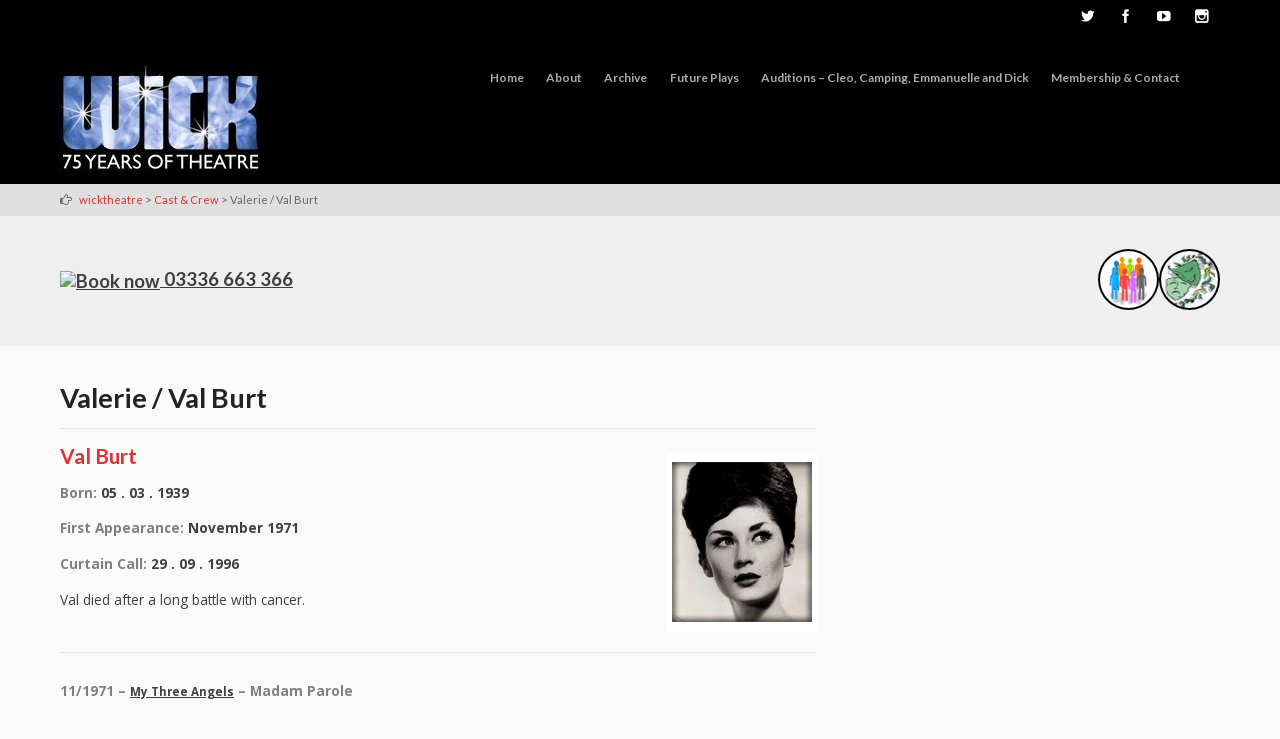

--- FILE ---
content_type: text/html; charset=UTF-8
request_url: https://wicktheatre.co.uk/wick-cast-crew/valerie-val-burt/
body_size: 61394
content:
<!DOCTYPE html>
<html lang="en-GB">
<head>
<meta http-equiv="X-UA-Compatible" content="IE=edge">
<meta charset="UTF-8">
<meta name="viewport" content="width=device-width, initial-scale=1">
<link rel="profile" href="https://gmpg.org/xfn/11">
<title>Valerie / Val Burt &#8211; wicktheatre</title>
<meta name='robots' content='max-image-preview:large' />
<link rel='dns-prefetch' href='//stats.wp.com' />
<link rel='dns-prefetch' href='//fonts.googleapis.com' />
<link rel="alternate" type="application/rss+xml" title="wicktheatre &raquo; Feed" href="https://wicktheatre.co.uk/feed/" />
<link rel="alternate" type="application/rss+xml" title="wicktheatre &raquo; Comments Feed" href="https://wicktheatre.co.uk/comments/feed/" />
<link rel="alternate" title="oEmbed (JSON)" type="application/json+oembed" href="https://wicktheatre.co.uk/wp-json/oembed/1.0/embed?url=https%3A%2F%2Fwicktheatre.co.uk%2Fwick-cast-crew%2Fvalerie-val-burt%2F" />
<link rel="alternate" title="oEmbed (XML)" type="text/xml+oembed" href="https://wicktheatre.co.uk/wp-json/oembed/1.0/embed?url=https%3A%2F%2Fwicktheatre.co.uk%2Fwick-cast-crew%2Fvalerie-val-burt%2F&#038;format=xml" />
<style id='wp-img-auto-sizes-contain-inline-css' type='text/css'>
img:is([sizes=auto i],[sizes^="auto," i]){contain-intrinsic-size:3000px 1500px}
/*# sourceURL=wp-img-auto-sizes-contain-inline-css */
</style>
<style id='wp-emoji-styles-inline-css' type='text/css'>

	img.wp-smiley, img.emoji {
		display: inline !important;
		border: none !important;
		box-shadow: none !important;
		height: 1em !important;
		width: 1em !important;
		margin: 0 0.07em !important;
		vertical-align: -0.1em !important;
		background: none !important;
		padding: 0 !important;
	}
/*# sourceURL=wp-emoji-styles-inline-css */
</style>
<style id='wp-block-library-inline-css' type='text/css'>
:root{--wp-block-synced-color:#7a00df;--wp-block-synced-color--rgb:122,0,223;--wp-bound-block-color:var(--wp-block-synced-color);--wp-editor-canvas-background:#ddd;--wp-admin-theme-color:#007cba;--wp-admin-theme-color--rgb:0,124,186;--wp-admin-theme-color-darker-10:#006ba1;--wp-admin-theme-color-darker-10--rgb:0,107,160.5;--wp-admin-theme-color-darker-20:#005a87;--wp-admin-theme-color-darker-20--rgb:0,90,135;--wp-admin-border-width-focus:2px}@media (min-resolution:192dpi){:root{--wp-admin-border-width-focus:1.5px}}.wp-element-button{cursor:pointer}:root .has-very-light-gray-background-color{background-color:#eee}:root .has-very-dark-gray-background-color{background-color:#313131}:root .has-very-light-gray-color{color:#eee}:root .has-very-dark-gray-color{color:#313131}:root .has-vivid-green-cyan-to-vivid-cyan-blue-gradient-background{background:linear-gradient(135deg,#00d084,#0693e3)}:root .has-purple-crush-gradient-background{background:linear-gradient(135deg,#34e2e4,#4721fb 50%,#ab1dfe)}:root .has-hazy-dawn-gradient-background{background:linear-gradient(135deg,#faaca8,#dad0ec)}:root .has-subdued-olive-gradient-background{background:linear-gradient(135deg,#fafae1,#67a671)}:root .has-atomic-cream-gradient-background{background:linear-gradient(135deg,#fdd79a,#004a59)}:root .has-nightshade-gradient-background{background:linear-gradient(135deg,#330968,#31cdcf)}:root .has-midnight-gradient-background{background:linear-gradient(135deg,#020381,#2874fc)}:root{--wp--preset--font-size--normal:16px;--wp--preset--font-size--huge:42px}.has-regular-font-size{font-size:1em}.has-larger-font-size{font-size:2.625em}.has-normal-font-size{font-size:var(--wp--preset--font-size--normal)}.has-huge-font-size{font-size:var(--wp--preset--font-size--huge)}.has-text-align-center{text-align:center}.has-text-align-left{text-align:left}.has-text-align-right{text-align:right}.has-fit-text{white-space:nowrap!important}#end-resizable-editor-section{display:none}.aligncenter{clear:both}.items-justified-left{justify-content:flex-start}.items-justified-center{justify-content:center}.items-justified-right{justify-content:flex-end}.items-justified-space-between{justify-content:space-between}.screen-reader-text{border:0;clip-path:inset(50%);height:1px;margin:-1px;overflow:hidden;padding:0;position:absolute;width:1px;word-wrap:normal!important}.screen-reader-text:focus{background-color:#ddd;clip-path:none;color:#444;display:block;font-size:1em;height:auto;left:5px;line-height:normal;padding:15px 23px 14px;text-decoration:none;top:5px;width:auto;z-index:100000}html :where(.has-border-color){border-style:solid}html :where([style*=border-top-color]){border-top-style:solid}html :where([style*=border-right-color]){border-right-style:solid}html :where([style*=border-bottom-color]){border-bottom-style:solid}html :where([style*=border-left-color]){border-left-style:solid}html :where([style*=border-width]){border-style:solid}html :where([style*=border-top-width]){border-top-style:solid}html :where([style*=border-right-width]){border-right-style:solid}html :where([style*=border-bottom-width]){border-bottom-style:solid}html :where([style*=border-left-width]){border-left-style:solid}html :where(img[class*=wp-image-]){height:auto;max-width:100%}:where(figure){margin:0 0 1em}html :where(.is-position-sticky){--wp-admin--admin-bar--position-offset:var(--wp-admin--admin-bar--height,0px)}@media screen and (max-width:600px){html :where(.is-position-sticky){--wp-admin--admin-bar--position-offset:0px}}

/*# sourceURL=wp-block-library-inline-css */
</style><style id='global-styles-inline-css' type='text/css'>
:root{--wp--preset--aspect-ratio--square: 1;--wp--preset--aspect-ratio--4-3: 4/3;--wp--preset--aspect-ratio--3-4: 3/4;--wp--preset--aspect-ratio--3-2: 3/2;--wp--preset--aspect-ratio--2-3: 2/3;--wp--preset--aspect-ratio--16-9: 16/9;--wp--preset--aspect-ratio--9-16: 9/16;--wp--preset--color--black: #000000;--wp--preset--color--cyan-bluish-gray: #abb8c3;--wp--preset--color--white: #ffffff;--wp--preset--color--pale-pink: #f78da7;--wp--preset--color--vivid-red: #cf2e2e;--wp--preset--color--luminous-vivid-orange: #ff6900;--wp--preset--color--luminous-vivid-amber: #fcb900;--wp--preset--color--light-green-cyan: #7bdcb5;--wp--preset--color--vivid-green-cyan: #00d084;--wp--preset--color--pale-cyan-blue: #8ed1fc;--wp--preset--color--vivid-cyan-blue: #0693e3;--wp--preset--color--vivid-purple: #9b51e0;--wp--preset--gradient--vivid-cyan-blue-to-vivid-purple: linear-gradient(135deg,rgb(6,147,227) 0%,rgb(155,81,224) 100%);--wp--preset--gradient--light-green-cyan-to-vivid-green-cyan: linear-gradient(135deg,rgb(122,220,180) 0%,rgb(0,208,130) 100%);--wp--preset--gradient--luminous-vivid-amber-to-luminous-vivid-orange: linear-gradient(135deg,rgb(252,185,0) 0%,rgb(255,105,0) 100%);--wp--preset--gradient--luminous-vivid-orange-to-vivid-red: linear-gradient(135deg,rgb(255,105,0) 0%,rgb(207,46,46) 100%);--wp--preset--gradient--very-light-gray-to-cyan-bluish-gray: linear-gradient(135deg,rgb(238,238,238) 0%,rgb(169,184,195) 100%);--wp--preset--gradient--cool-to-warm-spectrum: linear-gradient(135deg,rgb(74,234,220) 0%,rgb(151,120,209) 20%,rgb(207,42,186) 40%,rgb(238,44,130) 60%,rgb(251,105,98) 80%,rgb(254,248,76) 100%);--wp--preset--gradient--blush-light-purple: linear-gradient(135deg,rgb(255,206,236) 0%,rgb(152,150,240) 100%);--wp--preset--gradient--blush-bordeaux: linear-gradient(135deg,rgb(254,205,165) 0%,rgb(254,45,45) 50%,rgb(107,0,62) 100%);--wp--preset--gradient--luminous-dusk: linear-gradient(135deg,rgb(255,203,112) 0%,rgb(199,81,192) 50%,rgb(65,88,208) 100%);--wp--preset--gradient--pale-ocean: linear-gradient(135deg,rgb(255,245,203) 0%,rgb(182,227,212) 50%,rgb(51,167,181) 100%);--wp--preset--gradient--electric-grass: linear-gradient(135deg,rgb(202,248,128) 0%,rgb(113,206,126) 100%);--wp--preset--gradient--midnight: linear-gradient(135deg,rgb(2,3,129) 0%,rgb(40,116,252) 100%);--wp--preset--font-size--small: 13px;--wp--preset--font-size--medium: 20px;--wp--preset--font-size--large: 36px;--wp--preset--font-size--x-large: 42px;--wp--preset--spacing--20: 0.44rem;--wp--preset--spacing--30: 0.67rem;--wp--preset--spacing--40: 1rem;--wp--preset--spacing--50: 1.5rem;--wp--preset--spacing--60: 2.25rem;--wp--preset--spacing--70: 3.38rem;--wp--preset--spacing--80: 5.06rem;--wp--preset--shadow--natural: 6px 6px 9px rgba(0, 0, 0, 0.2);--wp--preset--shadow--deep: 12px 12px 50px rgba(0, 0, 0, 0.4);--wp--preset--shadow--sharp: 6px 6px 0px rgba(0, 0, 0, 0.2);--wp--preset--shadow--outlined: 6px 6px 0px -3px rgb(255, 255, 255), 6px 6px rgb(0, 0, 0);--wp--preset--shadow--crisp: 6px 6px 0px rgb(0, 0, 0);}:where(.is-layout-flex){gap: 0.5em;}:where(.is-layout-grid){gap: 0.5em;}body .is-layout-flex{display: flex;}.is-layout-flex{flex-wrap: wrap;align-items: center;}.is-layout-flex > :is(*, div){margin: 0;}body .is-layout-grid{display: grid;}.is-layout-grid > :is(*, div){margin: 0;}:where(.wp-block-columns.is-layout-flex){gap: 2em;}:where(.wp-block-columns.is-layout-grid){gap: 2em;}:where(.wp-block-post-template.is-layout-flex){gap: 1.25em;}:where(.wp-block-post-template.is-layout-grid){gap: 1.25em;}.has-black-color{color: var(--wp--preset--color--black) !important;}.has-cyan-bluish-gray-color{color: var(--wp--preset--color--cyan-bluish-gray) !important;}.has-white-color{color: var(--wp--preset--color--white) !important;}.has-pale-pink-color{color: var(--wp--preset--color--pale-pink) !important;}.has-vivid-red-color{color: var(--wp--preset--color--vivid-red) !important;}.has-luminous-vivid-orange-color{color: var(--wp--preset--color--luminous-vivid-orange) !important;}.has-luminous-vivid-amber-color{color: var(--wp--preset--color--luminous-vivid-amber) !important;}.has-light-green-cyan-color{color: var(--wp--preset--color--light-green-cyan) !important;}.has-vivid-green-cyan-color{color: var(--wp--preset--color--vivid-green-cyan) !important;}.has-pale-cyan-blue-color{color: var(--wp--preset--color--pale-cyan-blue) !important;}.has-vivid-cyan-blue-color{color: var(--wp--preset--color--vivid-cyan-blue) !important;}.has-vivid-purple-color{color: var(--wp--preset--color--vivid-purple) !important;}.has-black-background-color{background-color: var(--wp--preset--color--black) !important;}.has-cyan-bluish-gray-background-color{background-color: var(--wp--preset--color--cyan-bluish-gray) !important;}.has-white-background-color{background-color: var(--wp--preset--color--white) !important;}.has-pale-pink-background-color{background-color: var(--wp--preset--color--pale-pink) !important;}.has-vivid-red-background-color{background-color: var(--wp--preset--color--vivid-red) !important;}.has-luminous-vivid-orange-background-color{background-color: var(--wp--preset--color--luminous-vivid-orange) !important;}.has-luminous-vivid-amber-background-color{background-color: var(--wp--preset--color--luminous-vivid-amber) !important;}.has-light-green-cyan-background-color{background-color: var(--wp--preset--color--light-green-cyan) !important;}.has-vivid-green-cyan-background-color{background-color: var(--wp--preset--color--vivid-green-cyan) !important;}.has-pale-cyan-blue-background-color{background-color: var(--wp--preset--color--pale-cyan-blue) !important;}.has-vivid-cyan-blue-background-color{background-color: var(--wp--preset--color--vivid-cyan-blue) !important;}.has-vivid-purple-background-color{background-color: var(--wp--preset--color--vivid-purple) !important;}.has-black-border-color{border-color: var(--wp--preset--color--black) !important;}.has-cyan-bluish-gray-border-color{border-color: var(--wp--preset--color--cyan-bluish-gray) !important;}.has-white-border-color{border-color: var(--wp--preset--color--white) !important;}.has-pale-pink-border-color{border-color: var(--wp--preset--color--pale-pink) !important;}.has-vivid-red-border-color{border-color: var(--wp--preset--color--vivid-red) !important;}.has-luminous-vivid-orange-border-color{border-color: var(--wp--preset--color--luminous-vivid-orange) !important;}.has-luminous-vivid-amber-border-color{border-color: var(--wp--preset--color--luminous-vivid-amber) !important;}.has-light-green-cyan-border-color{border-color: var(--wp--preset--color--light-green-cyan) !important;}.has-vivid-green-cyan-border-color{border-color: var(--wp--preset--color--vivid-green-cyan) !important;}.has-pale-cyan-blue-border-color{border-color: var(--wp--preset--color--pale-cyan-blue) !important;}.has-vivid-cyan-blue-border-color{border-color: var(--wp--preset--color--vivid-cyan-blue) !important;}.has-vivid-purple-border-color{border-color: var(--wp--preset--color--vivid-purple) !important;}.has-vivid-cyan-blue-to-vivid-purple-gradient-background{background: var(--wp--preset--gradient--vivid-cyan-blue-to-vivid-purple) !important;}.has-light-green-cyan-to-vivid-green-cyan-gradient-background{background: var(--wp--preset--gradient--light-green-cyan-to-vivid-green-cyan) !important;}.has-luminous-vivid-amber-to-luminous-vivid-orange-gradient-background{background: var(--wp--preset--gradient--luminous-vivid-amber-to-luminous-vivid-orange) !important;}.has-luminous-vivid-orange-to-vivid-red-gradient-background{background: var(--wp--preset--gradient--luminous-vivid-orange-to-vivid-red) !important;}.has-very-light-gray-to-cyan-bluish-gray-gradient-background{background: var(--wp--preset--gradient--very-light-gray-to-cyan-bluish-gray) !important;}.has-cool-to-warm-spectrum-gradient-background{background: var(--wp--preset--gradient--cool-to-warm-spectrum) !important;}.has-blush-light-purple-gradient-background{background: var(--wp--preset--gradient--blush-light-purple) !important;}.has-blush-bordeaux-gradient-background{background: var(--wp--preset--gradient--blush-bordeaux) !important;}.has-luminous-dusk-gradient-background{background: var(--wp--preset--gradient--luminous-dusk) !important;}.has-pale-ocean-gradient-background{background: var(--wp--preset--gradient--pale-ocean) !important;}.has-electric-grass-gradient-background{background: var(--wp--preset--gradient--electric-grass) !important;}.has-midnight-gradient-background{background: var(--wp--preset--gradient--midnight) !important;}.has-small-font-size{font-size: var(--wp--preset--font-size--small) !important;}.has-medium-font-size{font-size: var(--wp--preset--font-size--medium) !important;}.has-large-font-size{font-size: var(--wp--preset--font-size--large) !important;}.has-x-large-font-size{font-size: var(--wp--preset--font-size--x-large) !important;}
/*# sourceURL=global-styles-inline-css */
</style>

<style id='classic-theme-styles-inline-css' type='text/css'>
/*! This file is auto-generated */
.wp-block-button__link{color:#fff;background-color:#32373c;border-radius:9999px;box-shadow:none;text-decoration:none;padding:calc(.667em + 2px) calc(1.333em + 2px);font-size:1.125em}.wp-block-file__button{background:#32373c;color:#fff;text-decoration:none}
/*# sourceURL=/wp-includes/css/classic-themes.min.css */
</style>
<link rel='stylesheet' id='flat-responsive-bootstrap-css' href='https://wicktheatre.co.uk/wp-content/themes/flat-responsive/css/bootstrap.min.css?ver=2026-01-22%2023:57:14' type='text/css' media='all' />
<link rel='stylesheet' id='font-awesome-css' href='https://wicktheatre.co.uk/wp-content/themes/flat-responsive/css/font-awesome.min.css?ver=2026-01-22%2023:57:14' type='text/css' media='all' />
<link rel='stylesheet' id='flat_responsive_menu_css-css' href='https://wicktheatre.co.uk/wp-content/themes/flat-responsive/css/navmenu.css?ver=2026-01-22%2023:57:14' type='text/css' media='all' />
<link rel='stylesheet' id='flat_responsive-style-css' href='https://wicktheatre.co.uk/wp-content/themes/flat-responsive/style.css?ver=2026-01-22%2023:57:14' type='text/css' media='all' />
<link rel='stylesheet' id='flat_responsive-open-sans-css' href='//fonts.googleapis.com/css?family=Open+Sans%3A400%2C700%2C600&#038;ver=6.9' type='text/css' media='all' />
<link rel='stylesheet' id='flat_responsive-lato-css' href='//fonts.googleapis.com/css?family=Lato%3A400%2C700%2C900&#038;ver=6.9' type='text/css' media='all' />
<script type="text/javascript" src="https://wicktheatre.co.uk/wp-includes/js/jquery/jquery.min.js?ver=3.7.1" id="jquery-core-js"></script>
<script type="text/javascript" src="https://wicktheatre.co.uk/wp-includes/js/jquery/jquery-migrate.min.js?ver=3.4.1" id="jquery-migrate-js"></script>
<script type="text/javascript" src="https://wicktheatre.co.uk/wp-content/plugins/wp-image-zoooom/assets/js/jquery.image_zoom.min.js?ver=1.60" id="image_zoooom-js" defer="defer" data-wp-strategy="defer" fetchpriority="low"></script>
<script type="text/javascript" id="image_zoooom-init-js-extra">
/* <![CDATA[ */
var IZ = {"options":{"lensShape":"square","lensSize":200,"lensBorderSize":1,"lensBorderColour":"#ffffff","borderRadius":0,"cursor":"zoom-in","zoomWindowWidth":400,"zoomWindowHeight":360,"zoomWindowOffsetx":10,"borderSize":1,"borderColour":"#888888","zoomWindowShadow":4,"lensFadeIn":500,"lensFadeOut":500,"zoomWindowFadeIn":500,"zoomWindowFadeOut":500,"easingAmount":12,"tint":"true","tintColour":"#ffffff","tintOpacity":0.1000000000000000055511151231257827021181583404541015625},"with_woocommerce":"0","exchange_thumbnails":"0","enable_mobile":"1","woo_categories":"0","woo_slider":"0","enable_surecart":"0"};
//# sourceURL=image_zoooom-init-js-extra
/* ]]> */
</script>
<script type="text/javascript" src="https://wicktheatre.co.uk/wp-content/plugins/wp-image-zoooom/assets/js/image_zoom-init.js?ver=1.60" id="image_zoooom-init-js" defer="defer" data-wp-strategy="defer" fetchpriority="low"></script>
<link rel="https://api.w.org/" href="https://wicktheatre.co.uk/wp-json/" /><link rel="alternate" title="JSON" type="application/json" href="https://wicktheatre.co.uk/wp-json/wp/v2/pages/2595" /><link rel="EditURI" type="application/rsd+xml" title="RSD" href="https://wicktheatre.co.uk/xmlrpc.php?rsd" />
<meta name="generator" content="WordPress 6.9" />
<link rel="canonical" href="https://wicktheatre.co.uk/wick-cast-crew/valerie-val-burt/" />
<link rel='shortlink' href='https://wicktheatre.co.uk/?p=2595' />
	<style>img#wpstats{display:none}</style>
		<style type="text/css">
body {
	font-size: 100%; 
	background-color:#fcfcfc; 
}
h1, 
h1 a {
	color: #232323;
	font-size: ;
}
h2,
h2 a {
	color: #232323; 
	font-size: ;
}
h3,
h3 a {
	color: #dd3333; 
	font-size: ;
}
h4,
h4 a {
	color: #3f3f3f; 
	font-size: ;
}
h5,
h5 a {
	color: #3f3f3f; 
	font-size: ;
}
h6,
h6 a {
	color: ; 
	font-size: ;
}
p, 
p a {
	color: #3f3f3f; 
	font-size: ;
}
a {
	color: ; 
	font-size: 1.1em;
}
a:hover, 
a:focus,
a:visited {
	color: ;
}
li {
	color: ; 
	font-size: 1em;
}
.btn,
.btn1,
.btn1, 
.btn a {
	color: !important; 
	background-color: #000000;
}
.btn:hover, 
.btn:focus, 
.btn a:hover, 
.btn a:focus, 
.btn a:visited {
	color: ; 
	background-color: #dd3333;
}
.btn1:hover, 
.btn1:focus, 
.btn1 a:hover, 
.btn1 a:focus, 
.btn1 a:visited {
	color: ; 
	background-color: #dd3333;
}
/*
=================================================
Header Top Customizer Color
=================================================
*/
.flat_responsive_top {
	background-color:#000000; 
	color:#dd3333;
}
#social-icons ul li a,
#social-icons ul li a,
#social-icons ul li a,
#social-icons ul li a {
	background-color:!important; 
	color:#ffffff!important; 
}
#social-icons ul li a:hover,
#social-icons ul li a:hover,
#social-icons ul li a:hover,
#social-icons ul li a:hover {
	background-color:#eeee22!important; 
	color:#ff0000!important; 
}
.secondary_menu,
.secondary_menu_middle {
	background-color:#000000; 
}
/*
=================================================
Menu Coloring
=================================================
*/
ul.navmenu  > li >  a,
ul.navmenu1  > li >  a, 
ul.navmenu2 > li >  a,
ul.mobilemenu > li > a {
	background-color:; 
	color:#ffffff; 
}
ul.navmenu > li > a:hover, 
ul.navmenu > li > a:focus, 
ul.navmenu > li > a:active, 
ul.navmenu1 > li > a:hover, 
ul.navmenu1 > li > a:focus, 
ul.navmenu1 > li > a:active, 
ul.navmenu2 > li > a:hover, 
ul.navmenu2 > li > a:focus, 
ul.navmenu2 > li > a:active, 
ul.mobilemenu > li > a:hover,	
ul.mobilemenu > li > a:focus, 
ul.mobilemenu > li > a:active {
	background-color:#eeee22; 
	color:#ffffff; 
}
.navmenu .current_page_item > a, 
.navmenu .current_page_ancestor > a, 
.navmenu .current-menu-item > a, 
.navmenu .current-menu-ancestor > a,
.navmenu1 .current_page_item > a, 
.navmenu1 .current_page_ancestor > a, 
.navmenu1 .current-menu-item > a, 
.navmenu1 .current-menu-ancestor > a,
.navmenu2 .current_page_item > a, 
.navmenu2 .current_page_ancestor > a, 
.navmenu2 .current-menu-item > a, 
.navmenu2 .current-menu-ancestor > a,
.mobilemenu .current_page_item > a, 
.mobilemenu .current_page_ancestor > a, 
.mobilemenu .current-menu-item > a, 
.mobilemenu .current-menu-ancestor > a {
	background-color: ; 
	color: #dd3333;
}
ul.navmenu ul.sub-menu,
ul.navmenu1 ul.sub-menu,
ul.navmenu2 ul.sub-menu, 
ul.mobilemenu ul.sub-menu {
	background-color: ; 
	border-bottom-color:;
	border-right-color:;
	border-left-color:;
}
ul.navmenu ul.sub-menu:before,
ul.navmenu1 ul.sub-menu:before,
ul.navmenu2 ul.sub-menu:before {
	border-bottom-color: ; 
	border-top-color: #eeee22}
ul.navmenu ul.sub-menu > li,
ul.navmenu1 ul.sub-menu > li,
ul.navmenu2 ul.sub-menu > li {
	border-bottom-color: ; 
}
ul.navmenu > li:hover > a,
ul.navmenu1 > li:hover > a,
ul.navmenu2 > li:hover > a {
	background-color: #eeee22;
}
ul.navmenu ul.sub-menu > li > a,
ul.navmenu1 ul.sub-menu > li > a,
ul.navmenu2 ul.sub-menu > li > a, 
ul.mobilemenu ul.sub-menu > li > a {
	color:;
}
ul.navmenu ul.sub-menu .current_page_item > a, 
ul.navmenu ul.sub-menu .current_page_ancestor > a, 
ul.navmenu ul.sub-menu .current-menu-item > a, 
ul.navmenu ul.sub-menu .current-menu-ancestor > a, 
ul.navmenu1 ul.sub-menu .current_page_item > a, 
ul.navmenu1 ul.sub-menu .current_page_ancestor > a, 
ul.navmenu1 ul.sub-menu .current-menu-item > a, 
ul.navmenu1 ul.sub-menu .current-menu-ancestor > a, 
ul.navmenu2 ul.sub-menu .current_page_item > a, 
ul.navmenu2 ul.sub-menu .current_page_ancestor > a, 
ul.navmenu2 ul.sub-menu .current-menu-item > a, 
ul.navmenu2 ul.sub-menu .current-menu-ancestor > a,  
ul.mobilemenu ul.sub-menu .current_page_item > a, 
ul.mobilemenu ul.sub-menu .current_page_ancestor > a, 
ul.mobilemenu ul.sub-menu .current-menu-item > a, 
ul.mobilemenu ul.sub-menu .current-menu-ancestor > a {
	background-color:!important; 
	color:;
}
ul.navmenu ul.sub-menu > li > a:hover,
ul.navmenu ul.sub-menu > li > a:focus, 
ul.navmenu ul.sub-menu > li > a:active, 
ul.navmenu1 ul.sub-menu > li > a:hover, 
ul.navmenu1 ul.sub-menu > li > a:focus, 
ul.navmenu1 ul.sub-menu > li > a:active, 
ul.navmenu2 ul.sub-menu > li > a:hover, 
ul.navmenu2 ul.sub-menu > li > a:focus, 
ul.navmenu2 ul.sub-menu > li > a:active, 
ul.navmenu3 ul.sub-menu > li > a:hover, 
ul.navmenu3 ul.sub-menu > li > a:focus, 
ul.navmenu3 ul.sub-menu > li > a:active, 
ul.navmenu4 ul.sub-menu > li > a:hover, 
ul.navmenu4 ul.sub-menu > li > a:focus, 
ul.navmenu4 ul.sub-menu > li > a:active, 
ul.mobilemenu ul.sub-menu > li > a:hover, 
ul.mobilemenu ul.sub-menu > li > a:focus,
ul.mobilemenu ul.sub-menu > li > a:active {
	background-color:#ffffff!important; 
	color:;
}
ul.navmenu ul.sub-menu > li  {
	border-bottom-color:;
}

.flat_responsive_footer {background-color:; color: #4f4f4f;}
.flat_responsive_footer p {color: #4f4f4f;}
.bottom_widget {background-color:; color:;}
.bottom_widget a, .bottom_widget h3, .bottom_widget h1, .bottom_widget h2, .bottom_widget h4, .bottom_widget h5, .bottom_widget h6, .bottom_widget p, .bottom_widget li, .bottom_widget div, .bottom_widget span {color:;}
.content_bottom {background-color:;}
.widget_inset_bottom {background-color:;}
.widget_inset_bottom1 {background-color:;}
.left_sidebar {background-color:;}
.right_sidebar {background-color:;}
.fr-content {background-color:#fcfcfc;}
.flat_responsive_widgets_insettop1 {background-color:;}
.fr_widgets_insettop {background-color:;}
.flat_responsive_top_widgets {background-color:;}
.fr_widgets_cta {background-color:;}
.fr-breadcrumbs-wrapper {background-color:;}
/*.flat_responsive_header {background-color:#000000; }*/

/*site title */
#fr-site-title a {color:;}
#fr-logo-group, #fr-text-group {padding: 20px 0px 0px 0px}
            
/*Navmenu Customizer */



	#secondary-nav .nav-menu li a, #secondary-nav .nav-menu li.home a {color:#ffffff;}
	#secondary-nav .nav-menu li a:hover {color:#6c603c;}
	#secondary-nav ul.nav-menu ul a,#secondary-nav .nav-menu ul ul a {color: #ffffff;}
	#secondary-nav ul.nav-menu ul a:hover,#secondary-nav .nav-menu ul ul a:hover,#secondary-nav .nav-menu .current_page_item > a,#secondary-nav .nav-menu .current_page_ancestor > a,#secondary-nav .nav-menu .current-menu-item > a,#secondary-nav .nav-menu .current-menu-ancestor > a {color:#6c603c;}			
	#secondary-nav ul.sub-menu .current_page_item > a,#secondary-nav ul.sub-menu .current_page_ancestor > a,#secondary-nav ul.sub-menu .current-menu-item > a,#secondary-nav ul.sub-menu .current-menu-ancestor > a {background-color: #d7c58c;}						
	#secondary-nav ul.nav-menu li:hover > ul,#secondary-nav .nav-menu ul li:hover > ul {background-color: #c6b274;border-color:#707070;}			
	#secondary-nav ul.nav-menu li:hover > ul li:hover {background-color: #d7c58c;}			
	.fr-breadcrumbs-wrapper span {color:;}
	.fr-breadcrumbs-wrapper span  a {color:#dd3333;}
	.fr-breadcrumbs-wrapper span  a:hover {color:#dd3333;}
	.wsb_primary {background-color: !important;}
	
	.wsb_primary:hover, .wsb_primary:focus {background-color: !important;}
	.added_to_cart:hover, .added_to_cart:focus {background-color: !important;}
	.wsb_secondary {background-color: !important;}
	.wsb_secondary:hover, .wsb_secondary:focus {background-color: !important;}
	
	.woocommerce_product_title {color: !important;}

	
	ul.header_extra ul {height:; margin:; background-color:;}
	ul.header_extra li {color:}
	ul.header_extra ul li .form-control {border-color:}
	.flat_responsive_header.center .flat_responsive_menu_secondary {background-color:#000000;}
</style>
    <script type="text/javascript">
    (function ( $ ) {
        $(document).ready(function() {
            var active = 0;
            if (active == 1 ) {
                $(window).scroll(function() {
                    if ($(window).scrollTop() > 180) {
	                    $(".flat_responsive_header").css({
	                    	"position":"fixed",
	                    	"right":"0px",
	                    	 "left":"0px",
	                    	 "top": "0px",
	                    	 "z-index":"1080",
	                    	 'box-shadow': '0.5px 0.5px 0.5px #EAEAEA'
	                    });


                    } else {
                        $(".flat_responsive_header").css({
                        	"position":"relative"
                        });
                    }

                });
            }
        });
    })(jQuery);;

    </script>
<style type="text/css">.recentcomments a{display:inline !important;padding:0 !important;margin:0 !important;}</style><style type="text/css">img.zoooom,.zoooom img{padding:0!important;}</style><script type="text/javascript"></script><link rel="icon" href="https://wicktheatre.co.uk/wp-content/uploads/2017/02/cropped-wick_icon-32x32.png" sizes="32x32" />
<link rel="icon" href="https://wicktheatre.co.uk/wp-content/uploads/2017/02/cropped-wick_icon-192x192.png" sizes="192x192" />
<link rel="apple-touch-icon" href="https://wicktheatre.co.uk/wp-content/uploads/2017/02/cropped-wick_icon-180x180.png" />
<meta name="msapplication-TileImage" content="https://wicktheatre.co.uk/wp-content/uploads/2017/02/cropped-wick_icon-270x270.png" />
<style id="sccss">.navmenu .current_page_item > a, .navmenu .current_page_ancestor > a, .navmenu .current-menu-item > a, .navmenu .current-menu-ancestor > a {
	outline: none;
	background-color: none;
	color: #888;
	font-style: normal;
}

ul.navmenu > li > a, .navmenu ul > li > a {
	display: block;
	padding: 0rem 0.7rem;
	list-style: none;
	font-size: 0.75rem;
	color: #aaaaaa;
	font-weight: bold;
	line-height: 80px;
}

ul.navmenu > li > a:hover, ul.navmenu > li > a:focus, ul.navmenu > li > a:active, .navmenu ul > li > a:hover, .navmenu ul > li > a:focus, .navmenu ul > li > a:active {
	outline: none;
	color: #7b7b7b;
	background-color: #000000;
}

ul.navmenu ul.sub-menu{
	margin: 0px;
	text-align: center;
	display: none;
	position: absolute;
	z-index: 99999;
	width: 260px;
	margin-top: 0px;
	top: 80px;
	right: 0em!important;
	background-color: #000000;
}

ul.navmenu ul.sub-menu > li{
	list-style: none;
	text-decoration: none;
	border-bottom: none;
	display: block;
	width: 100%;
	margin: 0px;

}

ul.navmenu ul.sub-menu > li > a{
	padding: 0.3rem 0.1rem;
	display:block;
	color: #808080;
	list-style:none;
	font-size: 0.75rem;
	width:100%;
	transition: all ease 0.1s;
	-webkit-transition: all ease 0.1s;
	-moz-transition: all ease 0.1s;
	-o-transition: all ease 0.1s;
}

ul.navmenu ul.sub-menu > li > a:hover,
ul.navmenu ul.sub-menu > li > a:focus,
ul.navmenu ul.sub-menu > li > a:active {
	background-color:#000;
	color:#dd3333;
}

ul.navmenu ul.sub-menu > li a {
	line-height: 20px;
}

a {
	font-size: 0.85em;
	color: #808080;
  	outline: 0;
}

a:hover,
a:focus,
a:active {
	color:#dd3333;
 	outline: 0;
}

.menu-toggle > .div {
background-color: #000000 !important;
}

ul.mobilemenu {
    float: left;
	width: 100%;
	margin: 0px !important;
	padding: 0px !important;
	z-index: 99999 !important;
	height: 100% !important;
	overflow-y: auto;
}

.dropshadowclass {
        border: solid 6px #FFF;
    -moz-box-shadow: 3px 3px 0px #e4e4e4;
    -webkit-box-shadow: 3px 3px 0px #e4e4e4;
        box-shadow: 3px 3px 3px #e4e4e4;
}

.portrait-dropshadowclass {
    -moz-box-shadow: 3px 3px 0px #e4e4e4;
    -webkit-box-shadow: 3px 3px 0px #e4e4e4;
        box-shadow: 3px 3px 3px #e4e4e4;
}

.playbill-dropshadowclass {
        border: solid 6px #FFF;
    -moz-box-shadow: 3px 3px 0px #e4e4e4;
    -webkit-box-shadow: 3px 3px 0px #e4e4e4;
        box-shadow: 3px 3px 3px #e4e4e4;
}

.fa-caret-square-o-down {
  color: #9f9f9f;
  vertical-align: text-middle;
  font-size: 0.90rem;
}

.fa-caret-square-o-up {
  color: #9f9f9f;
  vertical-align: text-middle;
  font-size: 0.90rem;
}

.fa-ticket {
  color: #dd3333;
  vertical-align: text-middle;
  font-size: 0.90rem;
}

.fa-wheelchair {
  color: #FFFFFF;
  vertical-align: text-left;
  font-size: 1.50rem;
  margin-left: 150px;
}

.fa-assistive-listening-systems {
  color: #FFFFFF;
  vertical-align: text-right;
  font-size: 1.50rem;
  margin-right: 150px;
}

.fa-volume-up {
  color: #9f9f9f;
  vertical-align: text-middle;
  font-size: 0.90rem;
}

.fa-newspaper-o {
  color: #3a3a3a;
  margin-top: 5px;
  margin-right: 10px;
  font-size: 0.90rem;
  float: left;
  list-style: none;
}

.wick-perf-icon {
  display: inline;
  margin: auto;
  float: centre;
}

div.boxoffice .alignleft .alignright {
  	float: left;
	float: right;
  	display: inline;
}

figure.item {
    vertical-align: top;
    display: inline-block;
    text-align: center;
    width: 300px;
}

.img-playbill {
  	vertical-align: top;
    display: inline-block;
  	width: 300px;
	border: solid 6px #FFF;
    -moz-box-shadow: 3px 3px 0px #e4e4e4;
    -webkit-box-shadow: 3px 3px 0px #e4e4e4;
        box-shadow: 3px 3px 3px #e4e4e4;

}

.gallery {
	border: solid 6px #FFF;
    -moz-box-shadow: 3px 3px 0px #e4e4e4;
    -webkit-box-shadow: 3px 3px 0px #e4e4e4;
        box-shadow: 3px 3px 3px #e4e4e4;

}

.splashline {
	width: 300px;
	min-height: 90px;
  	max-height: 180px;
	padding-top: 10px;
	border: 0px;
	border-bottom-left-radius: 1.80em;
 	border-bottom-right-radius: 1.80em;
	box-sizing: border-box;
    border: solid 6px #FFF;
  	color: #565656;
  	font-size: 0.80rem;
  	background-color: #FFF;
  	display: block;
    -moz-box-shadow: 3px 3px 0px #e4e4e4;
    -webkit-box-shadow: 3px 3px 0px #e4e4e4;
        box-shadow: 3px 3px 3px #e4e4e4;
}

.newspaper {
  color: #9f9f9f;
  font-size: 0.75rem;
  font-style: italic;
  padding-right: 10px;
  padding-top: 10px;
  padding-bottom: 10px;
  border-bottom: 10px;
}

.splashline-2 {
  	vertical-align: centre;
    text-align: center;
	width: 300px;
	min-height: 90px;
	padding-top: 10px;
  	padding-right: 10px;
	border: solid 6px none;
	box-sizing: border-box;
    border: 0px;
  	color: #565656;
  	font-size: 0.80rem;
  	background-color: none;
}

.newspaper-2 {
  color: #9f9f9f;
  font-size: 0.75rem;
  text-align: center;
  font-style: italic;
  padding-right: 10px;
  padding-top: 10px;
  padding-bottom: 10px;
  border-bottom: 10px;
}</style><script type="text/javascript">var dnt_config={ifdnt:"0",mode:"blacklist",black:["media6degrees.com","quantserve.com","lockerz.com"],white:[]};</script><script type="text/javascript">function aop_around(a,b){aop.around({target:a,method:b},function(a){if(typeof a.arguments[0].src==="string"&&(a.arguments[0].tagName.toLowerCase()==="script"||a.arguments[0].tagName.toLowerCase()==="img"||a.arguments[0].tagName.toLowerCase()==="iframe")&&a.arguments[0].src!=="javascript:void(0)"){if(sanitizer(a.arguments[0].src)===true){a.arguments[0].src="javascript:void(0)"}}return a.proceed()})}function sanitizer(a){var b=new RegExp("(?:f|ht)tp(?:s)?://([^/]+)","im");try{a=a.match(b)[1].toString()}catch(c){return a}if(mode==="blacklist"){for(x in list["black"]){if(typeof list["black"][x]==="string"){if(a.indexOf(list["black"][x].toLowerCase())!==-1){a=true;break}}}}else{for(x in list["white"]){if(typeof list["white"][x]==="string"){if(a.indexOf(list["white"][x].toLowerCase())!==-1){tmpS=false;break}else{tmpS=true}}}if(tmpS===true)a=tmpS}return a}(function(){var _after=1;var _afterThrow=2;var _afterFinally=3;var _before=4;var _around=5;var _intro=6;var _regexEnabled=true;var _arguments="arguments";var _undef="undefined";var getType=function(){var a=Object.prototype.toString,b={},c={1:"element",3:"textnode",9:"document",11:"fragment"},d="Arguments Array Boolean Date Document Element Error Fragment Function NodeList Null Number Object RegExp String TextNode Undefined Window".split(" ");for(var e=d.length;e--;){var f=d[e],g=window[f];if(g){try{b[a.call(new g)]=f.toLowerCase()}catch(h){}}}return function(d){return d==null&&(d===undefined?_undef:"null")||d.nodeType&&c[d.nodeType]||typeof d.length=="number"&&(d.callee&&_arguments||d.alert&&"window"||d.item&&"nodelist")||b[a.call(d)]}}();var isFunc=function(a){return getType(a)=="function"};var weaveOne=function(source,method,advice){var old=source[method];if(advice.type!=_intro&&!isFunc(old)){var oldObject=old;old=function(){var code=arguments.length>0?_arguments+"[0]":"";for(var i=1;i<arguments.length;i++){code+=","+_arguments+"["+i+"]"}return eval("oldObject("+code+");")}}var aspect;if(advice.type==_after||advice.type==_afterThrow||advice.type==_afterFinally)aspect=function(){var a,b=null;try{a=old.apply(this,arguments)}catch(c){b=c}if(advice.type==_after)if(b==null)a=advice.value.apply(this,[a,method]);else throw b;else if(advice.type==_afterThrow&&b!=null)a=advice.value.apply(this,[b,method]);else if(advice.type==_afterFinally)a=advice.value.apply(this,[a,b,method]);return a};else if(advice.type==_before)aspect=function(){advice.value.apply(this,[arguments,method]);return old.apply(this,arguments)};else if(advice.type==_intro)aspect=function(){return advice.value.apply(this,arguments)};else if(advice.type==_around){aspect=function(){var a={object:this,args:Array.prototype.slice.call(arguments)};return advice.value.apply(a.object,[{arguments:a.args,method:method,proceed:function(){return old.apply(a.object,a.args)}}])}}aspect.unweave=function(){source[method]=old;pointcut=source=aspect=old=null};source[method]=aspect;return aspect};var search=function(a,b,c){var d=[];for(var e in a){var f=null;try{f=a[e]}catch(g){}if(f!=null&&e.match(b.method)&&isFunc(f))d[d.length]={source:a,method:e,advice:c}}return d};var weave=function(a,b){var c=typeof a.target.prototype!=_undef?a.target.prototype:a.target;var d=[];if(b.type!=_intro&&typeof c[a.method]==_undef){var e=search(a.target,a,b);if(e.length==0)e=search(c,a,b);for(var f in e)d[d.length]=weaveOne(e[f].source,e[f].method,e[f].advice)}else{d[0]=weaveOne(c,a.method,b)}return _regexEnabled?d:d[0]};aop={after:function(a,b){return weave(a,{type:_after,value:b})},afterThrow:function(a,b){return weave(a,{type:_afterThrow,value:b})},afterFinally:function(a,b){return weave(a,{type:_afterFinally,value:b})},before:function(a,b){return weave(a,{type:_before,value:b})},around:function(a,b){return weave(a,{type:_around,value:b})},introduction:function(a,b){return weave(a,{type:_intro,value:b})},setup:function(a){_regexEnabled=a.regexMatch}}})();if(dnt_config.ifdnt!=="1"||navigator.doNotTrack==="yes"||navigator.msDoNotTrack==="1"||navigator.doNotTrack==="1"||document.cookie.indexOf("dont_track_me=1")!==-1||document.cookie.indexOf("civicAllowCookies=no")!==-1){var mode=dnt_config.mode;var list=[];list["black"]=dnt_config.black;list["white"]=dnt_config.white;aop.around({target:document,method:"write"},function(a){if(a.arguments[0].search(/img|script|iframe/i)!==-1){if(sanitizer(a.arguments[0])===true){a.arguments[0]=a.arguments[0].replace(/</g,"<!-- ").replace(/>/g," -->")}}return a.proceed()});scriptParent=document.getElementsByTagName("script")[0].parentNode;if(scriptParent.tagName.toLowerCase!=="head"){head=document.getElementsByTagName("head")[0];aop_around(head,"insertBefore");aop_around(head,"appendChild")}aop_around(scriptParent,"insertBefore");aop_around(scriptParent,"appendChild");var a2a_config=a2a_config||{};a2a_config.no_3p=1;var addthis_config={data_use_cookies:false};var _gaq=_gaq||[];_gaq.push(["_gat._anonymizeIp"])}
</script>
</head>
<body class="wp-singular page-template-default page page-id-2595 page-child parent-pageid-1787 custom-background wp-theme-flat-responsive">
<script type="text/javascript">aop_around(document.body, 'appendChild'); aop_around(document.body, 'insertBefore'); </script>
                <div class="flat_responsive_move_to_top"> 
                <i class="fa fa-arrow-up"></i>
            </div>  
        <div id="fr-wrapper" style="border-color:#000000;">        <div class="flat_responsive_top">
                <div class="container">
                    <div class="row">
                                                <div class="col-md-6" style="padding:0.6rem 1.4rem;">
                                                            </div>
                            <div class="col-md-6 header_social_iconns ">      
                                
		<div id="social-icons"><ul><li><a title=" Twitter " href="https://twitter.com/WickTheatre" target="_blank"><div class="twitter icomoon icon-twitter"></div></a></li><li><a title="Facebook" href="https://www.facebook.com/WickTheatre" target="_blank"><div class="facebook icomoon icon-facebook3"></div></a></li><li><a title="Youtube" href="https://www.youtube.com/channel/UCr000B0R96ID0z_kEX34xZA" target="_blank"><div class="youtube icomoon icon-youtube"></div></a></li><li><a title="Instagram" href="https://www.instagram.com/wickthtr/" target="_blank"><div class="instagram icomoon icon-instagram"></div></a></li></ul></div>                        </div>
                                                
                    </div>
                </div>
            </div>
                <div class="flat_responsive_header header_one" style="background-color:#000000;"><!--Header Starts Here-->
            <div class="container">
                    <div class="flat_responsive_logo"><!--Logo Starts Here -->
        

			<div id="fr-logo-group">
				<a href="https://wicktheatre.co.uk/" title="wicktheatre" rel="home">
					<img  class="img-responsive" src="https://wicktheatre.co.uk/wp-content/uploads/2023/02/Diamond-logo-on-black-square-1-e1676214862273.jpg" alt="wicktheatre"/>
				</a>
			</div>

		

    </div><!--End of Logo Here -->
                      
    <div class="flat_responsive_menus">
            <div class="flat_responsive_menu"><!--Primary Navigation Starts Here -->
                <ul id="menu-primary-menu-links" class="navmenu"><li id="menu-item-129" class="menu-item menu-item-type-post_type menu-item-object-page menu-item-home menu-item-129"><a href="https://wicktheatre.co.uk/">Home</a></li>
<li id="menu-item-130" class="menu-item menu-item-type-post_type menu-item-object-page menu-item-has-children menu-item-130"><a href="https://wicktheatre.co.uk/about/">About</a>
<ul class="sub-menu">
	<li id="menu-item-46527" class="menu-item menu-item-type-post_type menu-item-object-page menu-item-46527"><a href="https://wicktheatre.co.uk/committee-meetings/">Committee Meetings</a></li>
	<li id="menu-item-128" class="menu-item menu-item-type-post_type menu-item-object-page menu-item-128"><a href="https://wicktheatre.co.uk/barn-theatre/">Barn Theatre</a></li>
</ul>
</li>
<li id="menu-item-124" class="menu-item menu-item-type-post_type menu-item-object-page menu-item-has-children menu-item-124"><a href="https://wicktheatre.co.uk/wick-archive-directory/">Archive</a>
<ul class="sub-menu">
	<li id="menu-item-44241" class="menu-item menu-item-type-post_type menu-item-object-page current-page-ancestor menu-item-44241"><a href="https://wicktheatre.co.uk/wick-cast-crew/">Cast &#038; Crew</a></li>
	<li id="menu-item-44240" class="menu-item menu-item-type-post_type menu-item-object-page menu-item-44240"><a href="https://wicktheatre.co.uk/wick-archive-directory/performances/">Performances</a></li>
	<li id="menu-item-44242" class="menu-item menu-item-type-post_type menu-item-object-page menu-item-44242"><a href="https://wicktheatre.co.uk/wick-archive-directory/brighton-hove-arts-council-full-length-drama-competition/">Brighton &#038; Hove Arts Council : Full-Length Drama Competition</a></li>
	<li id="menu-item-44295" class="menu-item menu-item-type-post_type menu-item-object-page menu-item-44295"><a href="https://wicktheatre.co.uk/wick-archive-directory/southwick-community-centre-one-act-drama-festival/">Southwick Community Association : One-Act Drama Festival</a></li>
</ul>
</li>
<li id="menu-item-127" class="menu-item menu-item-type-post_type menu-item-object-page menu-item-127"><a href="https://wicktheatre.co.uk/shows/">Future Plays</a></li>
<li id="menu-item-46486" class="menu-item menu-item-type-post_type menu-item-object-page menu-item-46486"><a href="https://wicktheatre.co.uk/auditions-cleo-camping-emmanuelle-and-dick/">Auditions – Cleo, Camping, Emmanuelle and Dick</a></li>
<li id="menu-item-123" class="menu-item menu-item-type-post_type menu-item-object-page menu-item-123"><a href="https://wicktheatre.co.uk/contact-membership/">Membership &#038; Contact</a></li>
</ul>            </div>
            
                        </div>
                    <button class="toggle_button_flat_responsive_menu"></button>
    <div style="background-color:#fff">
        <ul id="menu-primary-menu-links-1" class="mobilemenu"><li class="menu-item menu-item-type-post_type menu-item-object-page menu-item-home menu-item-129"><a href="https://wicktheatre.co.uk/">Home</a></li>
<li class="menu-item menu-item-type-post_type menu-item-object-page menu-item-has-children menu-item-130"><a href="https://wicktheatre.co.uk/about/">About</a>
<ul class="sub-menu">
	<li class="menu-item menu-item-type-post_type menu-item-object-page menu-item-46527"><a href="https://wicktheatre.co.uk/committee-meetings/">Committee Meetings</a></li>
	<li class="menu-item menu-item-type-post_type menu-item-object-page menu-item-128"><a href="https://wicktheatre.co.uk/barn-theatre/">Barn Theatre</a></li>
</ul>
</li>
<li class="menu-item menu-item-type-post_type menu-item-object-page menu-item-has-children menu-item-124"><a href="https://wicktheatre.co.uk/wick-archive-directory/">Archive</a>
<ul class="sub-menu">
	<li class="menu-item menu-item-type-post_type menu-item-object-page current-page-ancestor menu-item-44241"><a href="https://wicktheatre.co.uk/wick-cast-crew/">Cast &#038; Crew</a></li>
	<li class="menu-item menu-item-type-post_type menu-item-object-page menu-item-44240"><a href="https://wicktheatre.co.uk/wick-archive-directory/performances/">Performances</a></li>
	<li class="menu-item menu-item-type-post_type menu-item-object-page menu-item-44242"><a href="https://wicktheatre.co.uk/wick-archive-directory/brighton-hove-arts-council-full-length-drama-competition/">Brighton &#038; Hove Arts Council : Full-Length Drama Competition</a></li>
	<li class="menu-item menu-item-type-post_type menu-item-object-page menu-item-44295"><a href="https://wicktheatre.co.uk/wick-archive-directory/southwick-community-centre-one-act-drama-festival/">Southwick Community Association : One-Act Drama Festival</a></li>
</ul>
</li>
<li class="menu-item menu-item-type-post_type menu-item-object-page menu-item-127"><a href="https://wicktheatre.co.uk/shows/">Future Plays</a></li>
<li class="menu-item menu-item-type-post_type menu-item-object-page menu-item-46486"><a href="https://wicktheatre.co.uk/auditions-cleo-camping-emmanuelle-and-dick/">Auditions – Cleo, Camping, Emmanuelle and Dick</a></li>
<li class="menu-item menu-item-type-post_type menu-item-object-page menu-item-123"><a href="https://wicktheatre.co.uk/contact-membership/">Membership &#038; Contact</a></li>
</ul>    </div>
            </div>
   </div>     
                
<!--End of Style Store Banner-->
    <div class="fr-breadcrumbs-wrapper">
        <div class="container">
                                    <div class="fr-breadcrumbs-wrappers"> <span property="itemListElement" typeof="ListItem"><a property="item" typeof="WebPage" title="Go to wicktheatre." href="https://wicktheatre.co.uk" class="home" ><span property="name">wicktheatre</span></a><meta property="position" content="1"></span> &gt; <span property="itemListElement" typeof="ListItem"><a property="item" typeof="WebPage" title="Go to Cast &#038; Crew." href="https://wicktheatre.co.uk/wick-cast-crew/" class="post post-page" ><span property="name">Cast &#038; Crew</span></a><meta property="position" content="2"></span> &gt; <span property="itemListElement" typeof="ListItem"><span property="name" class="post post-page current-item">Valerie / Val Burt</span><meta property="url" content="https://wicktheatre.co.uk/wick-cast-crew/valerie-val-burt/"><meta property="position" content="3"></span></div>        </div>
    </div>

    <div class="fr_widgets_cta">
    <div class="container">
        <div class="row">
            <div class="col-md-12">
                <div id="text-4" class="widget-odd widget-last widget-first widget-1 widget widget_text">			<div class="textwidget"><div id="boxoffice">
<h4 class="alignleft"><a href="https://www.ticketsource.co.uk/whats-on/west-sussex/the-barn-theatre-southwick/pack-of-lies/e-qmlbgo"><br />
<img decoding="async" src="https://www.ticketsource.co.uk/images/bookNow/bookNow-black-small.png" alt="Book now" width="130" height="56" border="0" /> </a><a href="tel:03336663366">03336 663 366</a></h4>
<h4 class="alignright"><a href="https://wicktheatre.co.uk/wick-archive-directory/wick-cast-crew/"><img decoding="async" class="wick-cast-crew-icon" title="Wick Cast &amp; Crew" src="https://wicktheatre.co.uk/wp-content/uploads/2024/08/Picture5.png" alt="Wick Cast &amp; Crew" /></a><a href="https://wicktheatre.co.uk/wick-archive-directory/performances/"><img decoding="async" class="wick-perf-icon" title="Wick Past Performances" src="https://wicktheatre.co.uk/wp-content/uploads/2024/08/Picture6.png" alt="Wick-Past-Performances" /></a></h4>
</div>
</div>
		</div>            </div>
        </div>
    </div>
</div>


<section id="fr-content-area" class="fr-contents" role="main">
    <div class="container">
        <div class="row">    
			<div class="col-md-8">
				        
                    
<article id="post-2595" class="post-2595 page type-page status-publish hentry">

	        <header class="entry-header">
          <h1 class="entry-title">Valerie / Val Burt                    
          <span class="fr-divider-dotline" style="border-color:#e2e5e7;"><span class="fr-dot" style="background-color:#e2e5e7;"></span></span>          
          </h1>
        </header><!-- .entry-header -->
        
	    
        
	<div class="entry-content">
		<p><img decoding="async" class="alignright size-full wp-image-23933" src="https://wicktheatre.co.uk/wp-content/uploads/2019/06/burt_val.png" alt="" width="150" height="180" /></p>
<h3>Val Burt</h3>
<p><strong><span style="color: #808080;">Born:</span> 05 . 03 . 1939</strong></p>
<p><strong><span style="color: #808080;">First Appearance:</span> November 1971</strong></p>
<p><strong><span style="color: #808080;">Curtain Call:</span> 29 . 09 . 1996</strong></p>
<p>Val died after a long battle with cancer.</p>
<hr />
<p><strong><span style="color: #808080;">11/1971 &#8211; </span> <a href="https://wicktheatre.co.uk/wick-archive-directory/performances/737112_my-three-angels/" target="_blank" rel="noopener">My Three Angels</a> <span style="color: #808080;"> &#8211; Madam Parole</span></strong></p>
<p><strong><span style="color: #808080;">05/1972 &#8211; </span> <a href="https://wicktheatre.co.uk/wick-archive-directory/performances/757205_salad-days/" target="_blank" rel="noopener">Salad Days</a> <span style="color: #808080;"> &#8211; Marguerite, Assistant</span></strong></p>
<p><strong><span style="color: #808080;">09/1972 &#8211; </span> <a href="https://wicktheatre.co.uk/wick-archive-directory/performances/767209_the-wrong-side-of-the-park/" target="_blank" rel="noopener">The Wrong Side of the Park</a> <span style="color: #808080;"> &#8211; Barbara</span></strong></p>
<p><strong><span style="color: #808080;">12/1973 &#8211; </span> <a href="https://wicktheatre.co.uk/wick-archive-directory/performances/817312_the-amorous-prawn/" target="_blank" rel="noopener">The Amorous Prawn</a> <span style="color: #808080;"> &#8211; Private Suzie Tidmarsh WRAC</span></strong></p>
<p><strong><span style="color: #808080;">12/1975 &#8211; </span> <a href="https://wicktheatre.co.uk/wick-archive-directory/performances/897512_when-we-are-married/" target="_blank" rel="noopener">When We Are Married</a> <span style="color: #808080;"> &#8211; Lottie Grady</span></strong></p>
<p><strong><span style="color: #808080;">04/1976 &#8211; </span> <a href="https://wicktheatre.co.uk/wick-archive-directory/performances/907605_my-fair-lady/" target="_blank" rel="noopener">My Fair Lady</a> <span style="color: #808080;"> &#8211; Chorus</span></strong></p>
<p><strong><span style="color: #808080;">12/1976 &#8211; </span> <a href="https://wicktheatre.co.uk/wick-archive-directory/performances/917612_the-marquise/" target="_blank" rel="noopener">The Marquise</a> <span style="color: #808080;"> &#8211; Alice</span></strong></p>
<p><strong><span style="color: #808080;">02/1979 &#8211; </span> <a href="https://wicktheatre.co.uk/wick-archive-directory/performances/997902_a-day-in-the-death-of-joe-egg/" target="_blank" rel="noopener">A Day in the Death of Joe Egg</a> <span style="color: #808080;"> &#8211; Pam</span></strong></p>
<p><strong><span style="color: #808080;">05/1980 &#8211; </span> <a href="https://wicktheatre.co.uk/wick-archive-directory/performances/1048005_she-stoops-to-conquer/" target="_blank" rel="noopener">She Stoops to Conquer</a> <span style="color: #808080;"> &#8211; Constance Neville</span></strong></p>
<hr />
        
			</div><!-- .entry-content -->
	</article><!-- #post-## -->
        
                            
                			</div>
          
            <div class="col-md-4 left_sidebar">
                <aside id="fr-right" role="complementary">
                                    </aside>
            </div>
            
    	</div><!-- #main -->
	</div><!-- #primary -->
</section>


   <!--   If we get this far, we have widgets. Let do this.
 -->
<div class="fr_widgets_bottom_widget">
    <div class="container">
        <div class="row">
        	<div id="bottom1" class="col-md-6" role="complementary">
                            </div><!-- #top1 -->

            <div id="bottom2" class="col-md-6" role="complementary">
                            </div><!-- #top2 -->

            <div id="bottom3" class="col-md-6" role="complementary">
                <div id="text-2" class="widget-odd widget-last widget-first widget-1 widget widget_text"><h3><span class="dotbox"></span>Barn Theatre Southwick Street Southwick BN42 4TE</h3><div class="dotlinebox"><span class="dot"></span></div>			<div class="textwidget"><style>.fa-wheelchair { margin-right: 1rem; }</style>
<p><a href="http://www.southwickcommunitycentre.org.uk/the-barn.html" target="_blank" i class="fa fa-wheelchair" aria-hidden="true" title="The Barn Theatre has 'Wheelchair Access'" rel="noopener">&#160;&#160;<a href="http://www.southwickcommunitycentre.org.uk/the-barn.html" target="_blank" i class="fa fa-assistive-listening-systems" aria-hidden="true" title="The Barn Theatre has an 'Audio Loop'" rel="noopener"></i></a></p>
</div>
		</div>            </div><!-- #top3 -->

            <div id="bottom4" class="col-md-6" role="complementary">
                <div id="search-3" class="widget-odd widget-last widget-first widget-1 widget widget_search">
<form role="search" method="get" class="search-form" action="https://wicktheatre.co.uk/">
<span class="screen-reader-text">Search for:</span>

<div class="input-group">
<input type="text" class="form-control" value="" name="s">
<div class="input-group-addon">
<button class="btn btn-primary" type="submit" value="Search"><i class="fa fa-search"></i> </button>
</div>
</div>

</form>    
</div>            </div><!-- #top4 -->
        </div>
    </div>
</div>


<div class="flat_responsive_footer">
	<div class="container">
		<div class="row">
            <div class="col-md-12">
            
		<div id="social-icons"><ul><li><a title=" Twitter " href="https://twitter.com/WickTheatre" target="_blank"><div class="twitter icomoon icon-twitter"></div></a></li><li><a title="Facebook" href="https://www.facebook.com/WickTheatre" target="_blank"><div class="facebook icomoon icon-facebook3"></div></a></li><li><a title="Youtube" href="https://www.youtube.com/channel/UCr000B0R96ID0z_kEX34xZA" target="_blank"><div class="youtube icomoon icon-youtube"></div></a></li><li><a title="Instagram" href="https://www.instagram.com/wickthtr/" target="_blank"><div class="instagram icomoon icon-instagram"></div></a></li></ul></div>            </div>
            <div class="col-md-12">
                            </div>
            <div class="col-md-12">
                <div class="copyright">
                <p>                     Copyright &copy;                    2026 <strong>Wick Theatre Company</strong>
                                    </p>
                </div>
            </div>


        </div>
    </div>
</div>

<script type="speculationrules">
{"prefetch":[{"source":"document","where":{"and":[{"href_matches":"/*"},{"not":{"href_matches":["/wp-*.php","/wp-admin/*","/wp-content/uploads/*","/wp-content/*","/wp-content/plugins/*","/wp-content/themes/flat-responsive/*","/*\\?(.+)"]}},{"not":{"selector_matches":"a[rel~=\"nofollow\"]"}},{"not":{"selector_matches":".no-prefetch, .no-prefetch a"}}]},"eagerness":"conservative"}]}
</script>
			<script type="text/javascript">function showhide_toggle(e,t,r,g){var a=jQuery("#"+e+"-link-"+t),s=jQuery("a",a),i=jQuery("#"+e+"-content-"+t),l=jQuery("#"+e+"-toggle-"+t);a.toggleClass("sh-show sh-hide"),i.toggleClass("sh-show sh-hide").toggle(),"true"===s.attr("aria-expanded")?s.attr("aria-expanded","false"):s.attr("aria-expanded","true"),l.text()===r?(l.text(g),a.trigger("sh-link:more")):(l.text(r),a.trigger("sh-link:less")),a.trigger("sh-link:toggle")}</script>
	<script type="text/javascript" src="https://wicktheatre.co.uk/wp-includes/js/jquery/ui/core.min.js?ver=1.13.3" id="jquery-ui-core-js"></script>
<script type="text/javascript" src="https://wicktheatre.co.uk/wp-includes/js/jquery/ui/accordion.min.js?ver=1.13.3" id="jquery-ui-accordion-js"></script>
<script type="text/javascript" src="https://wicktheatre.co.uk/wp-includes/js/jquery/ui/progressbar.min.js?ver=1.13.3" id="jquery-ui-progressbar-js"></script>
<script type="text/javascript" src="https://wicktheatre.co.uk/wp-includes/js/jquery/ui/tabs.min.js?ver=1.13.3" id="jquery-ui-tabs-js"></script>
<script type="text/javascript" src="https://wicktheatre.co.uk/wp-content/themes/flat-responsive/js/flat_responsive-bootstrap.min.js?ver=2026-01-22%2023:57:14" id="woocommerce-zoom-js"></script>
<script type="text/javascript" src="https://wicktheatre.co.uk/wp-content/themes/flat-responsive/js/flat_responsive_extras.js?ver=2026-01-22%2023:57:14" id="flat_responsive_extras-js"></script>
<script type="text/javascript" id="jetpack-stats-js-before">
/* <![CDATA[ */
_stq = window._stq || [];
_stq.push([ "view", {"v":"ext","blog":"185503799","post":"2595","tz":"0","srv":"wicktheatre.co.uk","j":"1:15.4"} ]);
_stq.push([ "clickTrackerInit", "185503799", "2595" ]);
//# sourceURL=jetpack-stats-js-before
/* ]]> */
</script>
<script type="text/javascript" src="https://stats.wp.com/e-202604.js" id="jetpack-stats-js" defer="defer" data-wp-strategy="defer"></script>
<script type="text/javascript" src="https://use.fontawesome.com/releases/v5.1.0/js/v4-shims.js?ver=6.9" id="clean-old-version-js"></script>
<script type="text/javascript" src="https://use.fontawesome.com/releases/v5.1.0/js/all.js?ver=6.9" id="font-awesome-js"></script>
<script id="wp-emoji-settings" type="application/json">
{"baseUrl":"https://s.w.org/images/core/emoji/17.0.2/72x72/","ext":".png","svgUrl":"https://s.w.org/images/core/emoji/17.0.2/svg/","svgExt":".svg","source":{"concatemoji":"https://wicktheatre.co.uk/wp-includes/js/wp-emoji-release.min.js?ver=6.9"}}
</script>
<script type="module">
/* <![CDATA[ */
/*! This file is auto-generated */
const a=JSON.parse(document.getElementById("wp-emoji-settings").textContent),o=(window._wpemojiSettings=a,"wpEmojiSettingsSupports"),s=["flag","emoji"];function i(e){try{var t={supportTests:e,timestamp:(new Date).valueOf()};sessionStorage.setItem(o,JSON.stringify(t))}catch(e){}}function c(e,t,n){e.clearRect(0,0,e.canvas.width,e.canvas.height),e.fillText(t,0,0);t=new Uint32Array(e.getImageData(0,0,e.canvas.width,e.canvas.height).data);e.clearRect(0,0,e.canvas.width,e.canvas.height),e.fillText(n,0,0);const a=new Uint32Array(e.getImageData(0,0,e.canvas.width,e.canvas.height).data);return t.every((e,t)=>e===a[t])}function p(e,t){e.clearRect(0,0,e.canvas.width,e.canvas.height),e.fillText(t,0,0);var n=e.getImageData(16,16,1,1);for(let e=0;e<n.data.length;e++)if(0!==n.data[e])return!1;return!0}function u(e,t,n,a){switch(t){case"flag":return n(e,"\ud83c\udff3\ufe0f\u200d\u26a7\ufe0f","\ud83c\udff3\ufe0f\u200b\u26a7\ufe0f")?!1:!n(e,"\ud83c\udde8\ud83c\uddf6","\ud83c\udde8\u200b\ud83c\uddf6")&&!n(e,"\ud83c\udff4\udb40\udc67\udb40\udc62\udb40\udc65\udb40\udc6e\udb40\udc67\udb40\udc7f","\ud83c\udff4\u200b\udb40\udc67\u200b\udb40\udc62\u200b\udb40\udc65\u200b\udb40\udc6e\u200b\udb40\udc67\u200b\udb40\udc7f");case"emoji":return!a(e,"\ud83e\u1fac8")}return!1}function f(e,t,n,a){let r;const o=(r="undefined"!=typeof WorkerGlobalScope&&self instanceof WorkerGlobalScope?new OffscreenCanvas(300,150):document.createElement("canvas")).getContext("2d",{willReadFrequently:!0}),s=(o.textBaseline="top",o.font="600 32px Arial",{});return e.forEach(e=>{s[e]=t(o,e,n,a)}),s}function r(e){var t=document.createElement("script");t.src=e,t.defer=!0,document.head.appendChild(t)}a.supports={everything:!0,everythingExceptFlag:!0},new Promise(t=>{let n=function(){try{var e=JSON.parse(sessionStorage.getItem(o));if("object"==typeof e&&"number"==typeof e.timestamp&&(new Date).valueOf()<e.timestamp+604800&&"object"==typeof e.supportTests)return e.supportTests}catch(e){}return null}();if(!n){if("undefined"!=typeof Worker&&"undefined"!=typeof OffscreenCanvas&&"undefined"!=typeof URL&&URL.createObjectURL&&"undefined"!=typeof Blob)try{var e="postMessage("+f.toString()+"("+[JSON.stringify(s),u.toString(),c.toString(),p.toString()].join(",")+"));",a=new Blob([e],{type:"text/javascript"});const r=new Worker(URL.createObjectURL(a),{name:"wpTestEmojiSupports"});return void(r.onmessage=e=>{i(n=e.data),r.terminate(),t(n)})}catch(e){}i(n=f(s,u,c,p))}t(n)}).then(e=>{for(const n in e)a.supports[n]=e[n],a.supports.everything=a.supports.everything&&a.supports[n],"flag"!==n&&(a.supports.everythingExceptFlag=a.supports.everythingExceptFlag&&a.supports[n]);var t;a.supports.everythingExceptFlag=a.supports.everythingExceptFlag&&!a.supports.flag,a.supports.everything||((t=a.source||{}).concatemoji?r(t.concatemoji):t.wpemoji&&t.twemoji&&(r(t.twemoji),r(t.wpemoji)))});
//# sourceURL=https://wicktheatre.co.uk/wp-includes/js/wp-emoji-loader.min.js
/* ]]> */
</script>

</div>

</body>
</html>
